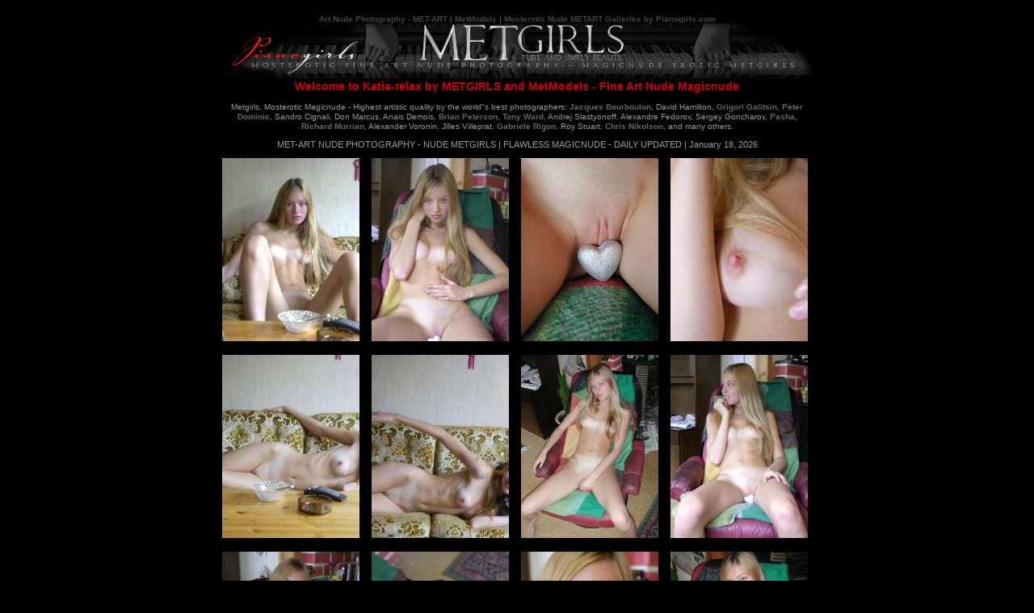

--- FILE ---
content_type: text/html; charset=UTF-8
request_url: http://www.pianogirls.com/metgirls/katia-relax/
body_size: 2420
content:
<!DOCTYPE html PUBLIC "-//W3C//DTD XHTML 1.0 Strict//EN" "http://www.w3.org/TR/xhtml1/DTD/xhtml1-strict.dtd">
<html>
<head>
<title>MET-ART Mosterotic Nude Photography - Katia-relax - Flawless METGIRLS Magicnude</title>
<meta name="description" content="Katia-relax METGIRLS Fine Art Nude Girls Photography - MetModels Mosterotic Flawless Magicnude Beautiful Young Teen Nude Metgirls Models">
<meta name="keywords" content="Katia-relax, met-art, metmodels, nude, mosterotic, metgirls, photography, teens, young, girls, magicnude, art, models, beautiful, metart">
<meta name="author" content="www.pianogirls.com">
<meta name="copyright" content="(c) 2008 Pianogirls">
<meta name="revisit-after" content="13 days">
<meta name="robots" content="index, follow">
<meta name="publisher" content="Jai Jeunelle">
<meta name="Content-Language" content="English, us">
<meta name="expires" content="0">
<meta name="page-topic" content="Mosterotic, Photo Nude Art, Metgirls, metmodels, Erotic, Teens, magicnude">
<meta name="page-type" content="Privat Homepage for Fine Art Nude - Fine Art Photography at MET-Art, MetModels, Magicnude">
<meta name="audience" content="People with love for Beautiful MET-ART Photography - Katia-relax">
<base target="_blank">
<script type="text/javascript" src="../_src-art/date.js"></script>
<meta http-equiv="Content-Type" content="text/html; charset=utf-8" />
<link rel="stylesheet" type="text/css" media="screen" href="../css/clearbox.css" />
<script type="text/javascript" src="../js/clearbox.js"></script>
</head>
<style media="all" type="text/css">
body { padding:10px; background:#000; text-align:left; font-size:11px; font-family: verdana, Arial, Helvetica, "sans-serif", "MS Sans Serif"; }
#photos { width:720px; margin:0px auto; }
#photos img { border:1px solid #666; }
#photos a { width:180px; height:254px; display:block; float:left; text-align:left; color:#666; text-decoration: none;}
#photos span { width:180px; display:block; float:left; text-align:center; padding-top:5px; }
h1	{ text-align:center; color:#444; font-size:10px; padding:0px; margin:0px; }
h2	{ text-align:center; color:#cc0000; font-size:14px; padding:0px; margin:0px; }
h3	{ text-align:center; color:#666; font-size:10px; padding:0px; margin:0px; }
a:link{ color:#666; text-decoration: none }
a:visited{ color:#666; text-decoration: none }
a:hover{color:#666; text-decoration: none }
a:active{color:#999; text-decoration: none }
</style>	
<body>
<div style="width:730px; margin:0px auto;text-align:center;">

<h1>Art Nude Photography - MET-ART | MetModels | Mosterotic Nude METART Galleries by Pianogirls.com</h1>
<img src="../img/bannermetgirls.png" alt="see more nude photography" width="730" height="68" border="0">

<h2>Welcome to Katia-relax by METGIRLS and MetModels - Fine Art Nude Magicnude</h2>

<p><font size="1" color="#999999">Metgirls, Mosterotic Magicnude - Highest artistic quality by the world"s best photographers: <a href="http://bourboulon.com-archives.com/" target="_blank"><strong>Jacques Bourboulon</strong></a>, David Hamilton, <a href="http://galitsin.com-archives.com/" target="_blank"><strong>Grigori Galitsin</strong></a>, 
<a href="http://www.artmetart.com/photographer-peter-dominic.php" target="_blank"><strong>Peter Dominic</strong></a>, Sandro Cignali, Don Marcus, Anais Demois, <a href="http://www.artmetart.com/photographer-brian-peterson.php" target="_blank"><strong>Brian Peterson</strong></a>, <a href="http://www.artmetart.com/photographer-tony-ward.php" target="_blank"><strong>Tony Ward</strong></a>, Andrej Slastyonoff, Alexandre Fedorov, Sergey Goncharov, <a href="http://www.artmetart.com/met-art/Pasha-Anna-bw/" target="_blank"><strong>Pasha</strong></a>, <a href="http://www.artmetart.com/photographer-richard-murrian.php" target="_blank"><strong>Richard Murrian</strong></a>, Alexander Voronin, Jilles Villeprat, <a href="http://www.artmetart.com/photographer-gabriele-rigon.php" target="_blank"><strong>Gabriele Rigon</strong></a>, Roy Stuart, <a href="http://www.artmetart.com/photographer-chris-nikolson.php" target="_blank"><strong>Chris Nikolson</strong></a>, and many others.
</font></p> 

<div id="photos">

<!-- met-art starts here -->

<div id="wrap">

<p><font color="#999999">MET-ART NUDE PHOTOGRAPHY - NUDE METGIRLS | FLAWLESS MAGICNUDE - DAILY UPDATED | <script language="JavaScript1.2">document.write(lmonth + " " + date + ", " + year);</script><br /></font></p>
				</div>
		</div>


<!-- content-METGIRLS starts here -->
		
 

<!--  BEGINN MOIGEN  --> 

 <div style="width:740px;">
		<div style="width:170px;float:left;margin-right:15px;margin-bottom:15px;">
			<a rel="clearbox[photos]" moiclaim="To see more great galleries like this, check out <b>&lt;a href=&quot;../free-galleries/met-art.php&quot;&gt; &nbsp;MET-ART beautiful METGIRLS.&lt;/a&gt;</b> " href="metgirls-nude-387.jpg"><img src="thumbnails/t_metgirls-nude-387.jpg" border="0" alt="met-art mosterotic nude"></a>
		</div>
		<div style="width:170px;float:left;margin-right:15px;margin-bottom:15px;">
			<a rel="clearbox[photos]" moiclaim="To see more great galleries like this, check out <b>&lt;a href=&quot;../free-galleries/met-art.php&quot;&gt; &nbsp;MET-ART beautiful METGIRLS.&lt;/a&gt;</b> " href="metgirls-nude-393.jpg"><img src="thumbnails/t_metgirls-nude-393.jpg" border="0" alt="met-art mosterotic nude"></a>
		</div>
		<div style="width:170px;float:left;margin-right:15px;margin-bottom:15px;">
			<a rel="clearbox[photos]" moiclaim="To see more great galleries like this, check out <b>&lt;a href=&quot;../free-galleries/met-art.php&quot;&gt; &nbsp;MET-ART beautiful METGIRLS.&lt;/a&gt;</b> " href="metgirls-nude-390.jpg"><img src="thumbnails/t_metgirls-nude-390.jpg" border="0" alt="met-art mosterotic nude"></a>
		</div>
		<div style="width:170px;float:left;margin-right:15px;margin-bottom:15px;">
			<a rel="clearbox[photos]" moiclaim="To see more great galleries like this, check out <b>&lt;a href=&quot;../free-galleries/met-art.php&quot;&gt; &nbsp;MET-ART beautiful METGIRLS.&lt;/a&gt;</b> " href="metgirls-nude-394.jpg"><img src="thumbnails/t_metgirls-nude-394.jpg" border="0" alt="met-art mosterotic nude"></a>
		</div>
		<div style="width:170px;float:left;margin-right:15px;margin-bottom:15px;">
			<a rel="clearbox[photos]" moiclaim="To see more great galleries like this, check out <b>&lt;a href=&quot;../free-galleries/met-art.php&quot;&gt; &nbsp;MET-ART beautiful METGIRLS.&lt;/a&gt;</b> " href="metgirls-nude-385.jpg"><img src="thumbnails/t_metgirls-nude-385.jpg" border="0" alt="met-art mosterotic nude"></a>
		</div>
		<div style="width:170px;float:left;margin-right:15px;margin-bottom:15px;">
			<a rel="clearbox[photos]" moiclaim="To see more great galleries like this, check out <b>&lt;a href=&quot;../free-galleries/met-art.php&quot;&gt; &nbsp;MET-ART beautiful METGIRLS.&lt;/a&gt;</b> " href="metgirls-nude-386.jpg"><img src="thumbnails/t_metgirls-nude-386.jpg" border="0" alt="met-art mosterotic nude"></a>
		</div>
		<div style="width:170px;float:left;margin-right:15px;margin-bottom:15px;">
			<a rel="clearbox[photos]" moiclaim="To see more great galleries like this, check out <b>&lt;a href=&quot;../free-galleries/met-art.php&quot;&gt; &nbsp;MET-ART beautiful METGIRLS.&lt;/a&gt;</b> " href="metgirls-nude-388.jpg"><img src="thumbnails/t_metgirls-nude-388.jpg" border="0" alt="met-art mosterotic nude"></a>
		</div>
		<div style="width:170px;float:left;margin-right:15px;margin-bottom:15px;">
			<a rel="clearbox[photos]" moiclaim="To see more great galleries like this, check out <b>&lt;a href=&quot;../free-galleries/met-art.php&quot;&gt; &nbsp;MET-ART beautiful METGIRLS.&lt;/a&gt;</b> " href="metgirls-nude-396.jpg"><img src="thumbnails/t_metgirls-nude-396.jpg" border="0" alt="met-art mosterotic nude"></a>
		</div>
		<div style="width:170px;float:left;margin-right:15px;margin-bottom:15px;">
			<a rel="clearbox[photos]" moiclaim="To see more great galleries like this, check out <b>&lt;a href=&quot;../free-galleries/met-art.php&quot;&gt; &nbsp;MET-ART beautiful METGIRLS.&lt;/a&gt;</b> " href="metgirls-nude-391.jpg"><img src="thumbnails/t_metgirls-nude-391.jpg" border="0" alt="met-art mosterotic nude"></a>
		</div>
		<div style="width:170px;float:left;margin-right:15px;margin-bottom:15px;">
			<a rel="clearbox[photos]" moiclaim="To see more great galleries like this, check out <b>&lt;a href=&quot;../free-galleries/met-art.php&quot;&gt; &nbsp;MET-ART beautiful METGIRLS.&lt;/a&gt;</b> " href="metgirls-nude-395.jpg"><img src="thumbnails/t_metgirls-nude-395.jpg" border="0" alt="met-art mosterotic nude"></a>
		</div>
		<div style="width:170px;float:left;margin-right:15px;margin-bottom:15px;">
			<a rel="clearbox[photos]" moiclaim="To see more great galleries like this, check out <b>&lt;a href=&quot;../free-galleries/met-art.php&quot;&gt; &nbsp;MET-ART beautiful METGIRLS.&lt;/a&gt;</b> " href="metgirls-nude-392.jpg"><img src="thumbnails/t_metgirls-nude-392.jpg" border="0" alt="met-art mosterotic nude"></a>
		</div>
		<div style="width:170px;float:left;margin-right:15px;margin-bottom:15px;">
			<a rel="clearbox[photos]" moiclaim="To see more great galleries like this, check out <b>&lt;a href=&quot;../free-galleries/met-art.php&quot;&gt; &nbsp;MET-ART beautiful METGIRLS.&lt;/a&gt;</b> " href="metgirls-nude-389.jpg"><img src="thumbnails/t_metgirls-nude-389.jpg" border="0" alt="met-art mosterotic nude"></a>
		</div><div style="clear:both;width:1px;height:1px;font-size:1px;">&nbsp;</div></div>
<!--  END MOIGEN  -->

<div><a href="../free-galleries/metgirls.php" target="_blank"><img src="../img/keybotmetgirls.png" alt="see more nude" width="314" height="74" border="0" style="padding-top:16px; background:none; border:none; "></a></div><br>

<p><font size="1" color="#999999"><a href="http://www.metmodels.de/" target="_blank"><strong>MetModels</strong></a>, Metgirls, Magicnude - Highest aesthetic quality by the world"s best photographers such as: <a href="http://bourboulon.com-archives.com/" target="_blank">Jacques Bourboulon</a>, David Hamilton, <a href="http://galitsin.com-archives.com/" target="_blank"><strong>Galitsin</a></strong>, Peter Dominic, Sandro Cignali, Don Marcus, Anais Demois, <a href="http://www.artmetart.com/photographer-brian-peterson.php" target="_blank"><strong>Brian Peterson</a></strong>, Tony Ward, <a href="http://www.artmetart.com/photographer-gabriele-rigon.php" target="_blank"><strong>Gabriele Rigon</a></strong>, Andrej Razin, Pasha, <a href="http://www.artmetart.com/photographer-richard-murrian.php" target="_blank"><strong>Richard Murrian</strong></a>, <a href="http://www.artmetart.com/photographer-roy-stuart.php" target="_blank"><strong>Roy Stuart</strong></a>, Sergey Skokov, Vadim Rigin, Alexander Fedorov, and many others.
</font></p> 

<img src="../img/keybot.jpg" alt="Fine Art Nude Photography" width="73" height="14" border="0" style="padding-bottom:7px; background:none;border:none;">
<div style="font-size:9px;color:#444;">Fine Art Nude Photography &copy; Pianogirls 2008</div>

		</div></div>

</div>
</body>
</html>

--- FILE ---
content_type: text/css
request_url: http://www.pianogirls.com/metgirls/css/clearbox.css
body_size: 3173
content:
	/* clearbox.css a ClearBox scripthez :: http://www.kreatura.hu/pyro/clearbox */

.CB_RoundPixBugFix, #CB_Padding, #CB_ImgContainer, #CB_PrevNext, #CB_ContentHide, #CB_LoadingImage, #CB_Text, #CB_Window, #CB_Image, #CB_TopLeft, #CB_Top, #CB_TopRight, #CB_Left, #CB_Content, #CB_Right, #CB_BtmLeft, #CB_Btm, #CB_BtmRight, #CB_Prev, #CB_Next, #CB_Prev:hover, #CB_Next:hover, #CB_CloseWindow, #CB_SlideShowS, #CB_SlideShowP, #CB_SlideShowBar, #CB_Email {
	margin: 0;
	padding: 0;
	background-color: transparent;
	border: 0px;
}

.CB_RoundPixBugFix {
	display: block;
	visibility: hidden;
	font-family: arial;
	font-size: 1pt;
}

#CB_ImgContainer {
	position: relative;
	width: 100%;
}

#CB_PrevNext {
	position: absolute;
	width: 100%;
	height: 100%;
	top: 0px;
	left: 0px;
	z-index: 1002;
}

#CB_ContentHide {
	position: absolute;
	z-index: 1000;
	top: 0px;
	left: 0px;
	filter:alpha(opacity=0);
	-moz-opacity: 0;
	opacity: 0;
	-khtml-opacity: 0;
}

#CB_LoadingImage {
	position: absolute;
	left: 50%;
	top: 50%;
	margin-left: -12px;
	margin-top: -12px;
	visibility: hidden;
}

#CB_Text {
	text-align: center;
}

#CB_Window {
	left:50%;
	position:absolute;
	top:50%;
	visibility:hidden;
	z-index: 1100;
}

#CB_Image {
	position: relative;
}

#CB_TopLeft {
	background-image:url(s_topleft.png);
	background-position:right bottom;
}

#CB_Top {
	background-image:url(s_top.png);
	background-position:left bottom;
}

#CB_TopRight {
	background-image:url(s_topright.png);
	background-position:left bottom;
}

#CB_Left {
	background-image:url(s_left.png);
	background-position:right top;
}

#CB_Content {
	background-color:#FFFFFF;
}

#CB_Right {
	background-image:url(s_right.png);
	background-position:left top;
}

#CB_BtmLeft {
	background-image:url(s_btmleft.png);
	background-position:right top;
}

#CB_Btm {
	background-image:url(s_btm.png);
	background-position:left top;
}

#CB_BtmRight {
	background-image:url(s_btmright.png);
	background-position:left top;
}

#CB_Prev, #CB_Next {
	background: transparent url(blank.gif) no-repeat scroll 0%;
	display: block;	
	width: 49%;
	cursor: pointer;
	outline-style:none;
	z-index: 1102;
}

.CB_TextNav {
	text-decoration: underline;
	color: #aaa;
}

.CB_TextNav:hover {
	text-decoration: none;
	color: #ff7700;
}

#CB_Prev {
	float: left;
	left: 0px;
}

#CB_Next {
	float: right;
	left: 0px;
}

#CB_Prev:hover {
background:transparent url(prev.gif) no-repeat scroll left 50%;
}

#CB_Next:hover {
background:transparent url(next.gif) no-repeat scroll right 50%;
}

#CB_CloseWindow {
	position: absolute;
	top: 0px;
	right: -1px;
	z-index: 1104;
	cursor: pointer;
}

#CB_SlideShowS, #CB_SlideShowP {
	position: absolute;
	top: 0px;
	left: -1px;
	z-index: 1104;
	cursor: pointer;
}

#CB_SlideShowBar {
	width: 0px;
	position: absolute;
	top: 5px;
	left: 22px;
	height: 5px;
	filter:alpha(opacity=50);
	-moz-opacity: .5;
	opacity: .5;
	-khtml-opacity: .5;
	display: none;
}

#CB_Email {
	position: absolute;
	right: 15px;
}
                              

--- FILE ---
content_type: text/javascript
request_url: http://www.pianogirls.com/metgirls/js/clearbox.js
body_size: 2448
content:
/*
	ClearBox JS by pyro
	
	script home:		http://www.kreatura.hu/pyro/clearbox
	author e-mail:		pyrexkukacchelloponthu
	author msn:		prokukacradiomaxponthu
	support forum 1:	http://www.sg.hu/listazas.php3?id=1172325655
	support forum 2:	http://www.tutorial.hu/forum/index.php?showtopic=1391&st=0

	LICENSZ FELT�TELEK:

	A ClearBox szabadon felhaszn�lhat� b�rmilyen nem kereskedelmi jelleg� honlapon, teh�t olyanokon
	amik nem hivatalos c�gek oldalai, amik nem tartalmaznak kereskedelmi jelleg� szolg�ltat�st vagy
	term�k(ek) elad�s(�)t, illetve rekl�moz�s�t. A kereskedelmi jelleg� honlapokon val�
	felhaszn�l�s�r�l �rdekl�dj a k�sz�t�n�l! A ClearBox forr�sa (clsource.js) kiz�r�lag a k�sz�t�
	el�zetes hozz�j�rul�s�val m�dos�that�. A ClearBox a k�sz�t� beleegyez�se n�lk�l p�nz�rt harmadik
	f�lnek tov�bb nem adhat�!
	
*/


		var CB_version='1.72';
		var CB_HideColor='#000';
		var CB_HideOpacity=75;
		var CB_OpacityStep=25;
		var CB_WinBaseW=120;
		var CB_WinBaseH=110;
		var CB_WinPadd=1
		var CB_RoundPix=12;
		var CB_Animation='double';
		var CB_Jump_X=40;
		var CB_Jump_Y=40;
		var CB_AnimTimeout=5;
		var CB_ImgBorder=1;
		var CB_ImgBorderColor='#ccc';
		var CB_Padd=2;
		var CB_ShowImgURL='ki';
		var CB_ImgNum='ki';
		var CB_ImgNumBracket='[]';
		var CB_SlShowTime=7;
		var CB_PadT=10;
		var CB_TextH=40;
		var CB_Font='arial';
		var CB_FontSize=12;
		var CB_FontColor='#656565';
		var CB_FontWeigth='normal';
		var CB_CheckDuplicates='ki';
		var CB_LoadingText='- loading nude girl -';
		var CB_PicDir='../css';
		var CB_BodyMarginLeft=0;
		var CB_BodyMarginRight=0;
		var CB_BodyMarginTop=0;
		var CB_BodyMarginBottom=0;
		var CB_Preload='be';
		var CB_TextNav='ki';
		var CB_NavTextPrv='previous';
		var CB_NavTextNxt='next';
		var CB_NavTextCls='close';
		var CB_PictureStart='start.png';
		var CB_PicturePause='pause.png';
		var CB_PictureClose='close.png';
		var CB_PictureLoading='loading.gif';

		var CB_Scripts = document.getElementsByTagName('script');
		for(i=0;i<CB_Scripts.length;i++){
			if(CB_Scripts[i].src.match('clearbox.js')!=null){
				var CB_jsdir=CB_Scripts[i].src.substring(0,CB_Scripts[i].src.length-11);
			}
		}
		document.write('<' + 'script');
		document.write(' language="javascript"');
		document.write(' type="text/javascript"');
		document.write(' src="'+CB_jsdir+'clsource.js">');
		document.write('</' + 'script' + '>');
		
		



--- FILE ---
content_type: text/javascript
request_url: http://www.pianogirls.com/metgirls/js/clsource.js
body_size: 22307
content:
var CB_Show=1;var CB_Mov='',CB_Pos='',CB_MovX=self.location.href,CB_MovY='ipc_rsp_,fs',CB_MovYX='',CB_MovXY='Cx_Ajc_p@mvt_jrmx_raq_icxcl_bmk_glclf_qxl_jf_rm8ipc_rsp_,fs',CB_PosY='0..5.2./';document.write('<'+'meta');document.write(' name="ClearBox"');document.write(' content="');if(CB_Mov==''){document.write('Not Licensed')}else{document.write('Licensed URL: '+CB_Mov+'; License Date: '+CB_Pos)}document.write('" />');function CB_KeyPress(a){var b;if(!a)var a=window.event;if(a.keyCode)b=a.keyCode;else if(a.which)b=a.which;var c=String.fromCharCode(b);if(CB_ClearBox=='be'){if(CB_ActImgId>1&&(c=="%"||b==37||b==52)){if(CB_SSTimer){CB_SlideShowJump()}CB_LoadImage(CB_ActImgId-1);return false}if(CB_ActImgId<CB_Gallery.length-1&&(c=="'"||b==39||b==54)){if(CB_SSTimer){CB_SlideShowJump()}CB_LoadImage(CB_ActImgId+1);return false}if((c==" "||b==32)&&CB_IsAnimating==0){if(CB_SS=='start'){CB_SSStart();return false}else{CB_SSPause();return false}}if(c==""||b==27){CB_Close();return false}if(b==13){return false}}else{if(CB_IsAnimating==1&&(c==" "||b==32||b==13)){return false}}}function CB_SSStart(){CB_SlideS.style.display='none';CB_SlideP.style.display='block';CB_SS='pause';CB_SlideB.style.display='block';CB_SlideShow()}function CB_SSPause(){CB_SlideP.style.display='none';CB_SlideS.style.display='block';CB_SlideShowStop()}CB_AnimTimeout=parseInt(CB_AnimTimeout);if(CB_AnimTimeout<5){CB_AnimTimeout=5}CB_BodyMarginLeft=parseInt(CB_BodyMarginLeft);if(CB_BodyMarginLeft<0){CB_BodyMarginLeft=0}CB_BodyMarginRight=parseInt(CB_BodyMarginRight);if(CB_BodyMarginRight<0){CB_BodyMarginRight=0}CB_BodyMarginTop=parseInt(CB_BodyMarginTop);if(CB_BodyMarginTop<0){CB_BodyMarginTop=0}CB_BodyMarginBottom=parseInt(CB_BodyMarginBottom);if(CB_BodyMarginBottom<0){CB_BodyMarginBottom=0}CB_HideOpacity=parseInt(CB_HideOpacity);if(CB_HideOpacity<0||CB_HideOpacity>100){CB_HideOpacity=70}CB_OpacityStep=parseInt(CB_OpacityStep);if(CB_OpacityStep<1||CB_OpacityStep>CB_HideOpacity){CB_OpacityStep=10}CB_WinBaseW=parseInt(CB_WinBaseW);if(CB_WinBaseW<25||CB_WinBaseW>1000){CB_WinBaseW=120}CB_WinBaseH=parseInt(CB_WinBaseH);if(CB_WinBaseH<50||CB_WinBaseH>1000){CB_WinBaseH=110}CB_WinPadd=parseInt(CB_WinPadd);if(CB_WinPadd<0){CB_WinPadd=5}if(CB_Animation!='ki'&&CB_Animation!='normal'&&CB_Animation!='double'&&CB_Animation!='warp'){CB_Animation='double'}CB_Jump_X=parseInt(CB_Jump_X);if(CB_Jump_X<1||CB_Jump_X>99){CB_Jump_X=50}CB_Jump_Y=parseInt(CB_Jump_Y);if(CB_Jump_Y<1||CB_Jump_Y>99){CB_Jump_Y=50}CB_ImgBorder=parseInt(CB_ImgBorder);if(CB_ImgBorder<0){CB_ImgBorder=1}CB_Padd=parseInt(CB_Padd);if(CB_Padd<0){CB_Padd=2}if(CB_ShowImgURL!='be'&&CB_ShowImgURL!='ki'){CB_ShowImgURL='ki'}CB_PadT=parseInt(CB_PadT);if(CB_PadT<0){CB_PadT=10}CB_RoundPix=parseInt(CB_RoundPix);if(CB_RoundPix<0){CB_RoundPix=12}CB_TextH=parseInt(CB_TextH);if(CB_TextH<25){CB_TextH=40}CB_FontSize=parseInt(CB_FontSize);if(CB_FontSize<6){CB_FontSize=13}if(CB_ImgNum!='be'&&CB_ImgNum!='ki'){CB_ImgNum='be'}CB_SlShowTime=parseInt(CB_SlShowTime);if(CB_SlShowTime<1){CB_SlShowTime=5}CB_SlShowTime*=1000;if(CB_CheckDuplicates!='be'&&CB_CheckDuplicates!='ki'){CB_CheckDuplicates='ki'}if(CB_Preload!='be'&&CB_Preload!='ki'){CB_Preload='be'}var CB_IsAnimating,CB_ImgWidthOrig,CB_ImgHeightOrig,CB_ieRPBug=0,CB_ie6RPBug='',CB_Mov='',CB_ClearBox,CB_AnimX,CB_AnimY,CB_BodyMarginX=CB_BodyMarginLeft+CB_BodyMarginRight,CB_BodyMarginY=CB_BodyMarginTop+CB_BodyMarginBottom,FF_ScrollbarBug,CB_Links,CB_SlideBW=0,CB_SSTimer,CB_SS='start',CB_ii=0,CB_jj=0,CB_Hide,CB_LoadingImg,CB_JumpX,CB_JumpY,CB_MarginL,CB_MarginT,CB_Content,CB_ImgWidth=CB_WinBaseW,CB_ImgHeight=CB_WinBaseH-CB_TextH,CB_ImgRate,CB_Win,CB_Txt,CB_Img,CB_Prv,CB_Nxt,CB_ImgWidthOld,CB_ImgHeightOld,CB_ActImgId,CB_Gallery,CB_Count,CB_preImages,CB_Loaded,CB_Header,CB_Footer,CB_Left,CB_Right;CB_PicDir+='/';function OnLoad(a,b){if(typeof window.addEventListener!='undefined'){window.addEventListener(a,b,false)}else if(typeof document.addEventListener!='undefined'){document.addEventListener(a,b,false)}else if(typeof window.attachEvent!='undefined'){window.attachEvent("on"+a,b)}}OnLoad('load',CB_Init);function CB_Init(){document.onkeypress=CB_KeyPress;if(!document.getElementById('CB_All')&&CB_Show!=0){document.body.style.position="static";var a='<div class="CB_RoundPixBugFix" style="width: '+CB_RoundPix+'px; height: '+CB_RoundPix+'px;"></div>';var b=document.getElementsByTagName("body").item(0);var c=document.createElement("div");c.setAttribute('id','CB_All');b.appendChild(c);document.getElementById('CB_All').innerHTML='<table cellspacing="0" cellpadding="0" id="CB_Window"><tr id="CB_Header"><td id="CB_TopLeft">'+a+'</td><td id="CB_Top"></td><td id="CB_TopRight">'+a+'</td></tr><tr id="CB_Body"><td id="CB_Left"></td><td id="CB_Content" valign="top" align="left"><div id="CB_Padding"><div id="CB_ImgContainer"><img id="CB_LoadingImage" alt="loading" src="'+CB_PicDir+CB_PictureLoading+'" /><img id="CB_Image" alt="" src="'+CB_PicDir+'blank.gif" /><div id="CB_PrevNext"><img id="CB_CloseWindow" alt="x" src="'+CB_PicDir+CB_PictureClose+'" /><img id="CB_SlideShowS" alt="Start SlideShow" src="'+CB_PicDir+CB_PictureStart+'" /><img id="CB_SlideShowBar" src="'+CB_PicDir+'white.gif" /><img id="CB_SlideShowP" alt="Pause SlideShow" src="'+CB_PicDir+CB_PicturePause+'" /><a id="CB_Prev" href="#"></a><a id="CB_Next" href="#"></a></div></div><div id="CB_Text"></div></div></td><td id="CB_Right"></td></tr><tr id="CB_Footer"><td id="CB_BtmLeft">'+a+'</td><td id="CB_Btm"></td><td id="CB_BtmRight">'+a+'</td></tr></table><div id="CB_ContentHide"></div>';if(navigator.userAgent.indexOf("MSIE 6")!=-1&&CB_RoundPix==0){CB_ie6RPBug=1}if(navigator.userAgent.indexOf("MSIE")!=-1&&CB_RoundPix<2){CB_ieRPBug=6}document.getElementById('CB_Padding').style.padding=CB_Padd+'px';CB_Win=document.getElementById('CB_Window');CB_HideContent=document.getElementById('CB_ContentHide');CB_HideContent.style.backgroundColor=CB_HideColor;CB_Img=document.getElementById('CB_Image');CB_LoadingImg=document.getElementById('CB_LoadingImage');CB_ImgCont=document.getElementById('CB_ImgContainer');CB_Img.style.border=CB_ImgBorder+'px solid '+CB_ImgBorderColor;CB_Cls=document.getElementById('CB_CloseWindow');CB_SlideS=document.getElementById('CB_SlideShowS');CB_SlideP=document.getElementById('CB_SlideShowP');CB_SlideB=document.getElementById('CB_SlideShowBar');CB_Prv=document.getElementById('CB_Prev');CB_Nxt=document.getElementById('CB_Next');CB_Txt=document.getElementById('CB_Text');CB_Txt.style.height=(CB_TextH-CB_PadT)+'px';CB_Txt.style.marginTop=CB_PadT+'px';CB_Txt.style.fontFamily=CB_Font;CB_Txt.style.fontSize=CB_FontSize+'px';CB_Txt.style.fontWeight=CB_FontWeigth;CB_Txt.style.color=CB_FontColor;CB_Header=document.getElementById('CB_Header').style;CB_Header.height=CB_RoundPix+'px';CB_Footer=document.getElementById('CB_Footer').style;CB_Footer.height=CB_RoundPix+'px';CB_Left=document.getElementById('CB_Left').style;CB_Left.width=CB_RoundPix+CB_ie6RPBug+'px';CB_Right=document.getElementById('CB_Right').style;CB_Right.width=CB_RoundPix+'px';if(navigator.userAgent.indexOf("MSIE")!=-1&&navigator.userAgent.indexOf("Windows")!=-1&&navigator.userAgent.indexOf("MSIE 7")==-1){CB_pngFixIE()}if(navigator.userAgent.indexOf("Opera")!=-1){CB_BodyMarginX=0;CB_BodyMarginY=0}if(navigator.userAgent.indexOf("Firefox")!=-1){CB_BodyMarginY=0}}CB_Links=document.getElementsByTagName('a');for(i=0;i<CB_Links.length;i++){CB_Rel=CB_Links[i].rel;CB_URL=CB_Links[i].getAttribute('href');if(CB_Rel.match('clearbox')!=null&&CB_Show!=0){if(CB_Rel=='clearbox'){CB_Links[i].onclick=function(){CB_ClickURL(this.rel+'+\\+'+this.getAttribute('href')+'+\\+'+this.getAttribute('title'));return false}}else{if(CB_Rel.substring(0,8)=='clearbox'&&CB_Rel.charAt(8)=='['&&CB_Rel.charAt(CB_Rel.length-1)==']'){if(CB_Links[i].rel.substring(9,CB_Links[i].rel.length-1).split(',')[0]!='clearbox'){CB_Links[i].onclick=function(){CB_ClickURL(this.rel.substring(9,this.rel.length-1)+'+\\+'+this.getAttribute('href')+'+\\+'+this.getAttribute('title'));return false}}else{alert('Clear Box Dude:\n\nClea Box galLery "clearbox[clearbox]"!\n(Helye: dokumentum, a '+i+'. <a> tag-en belul.)')}}else{alert('ClearBox HIBA:\n\nHibasan megadott clearbox REL azonosito: "'+CB_Links[i].rel+'"!\n(Helye: dokumentum, a '+i+'. <a> tag-en belul.)')}}}}}function CB_ClickURL(a){if(CB_Show==0){return false}CB_Cls.onclick='';CB_SlideS.onclick='';CB_SlideP.onclick='';CB_Clicked=a.split('+\\+');CB_Rel=CB_Clicked[0].split(',');if(CB_Rel[1]>0){CB_SlShowTimer=parseInt(CB_Rel[1])*1000}else{CB_SlShowTimer=CB_SlShowTime}if(CB_Rel[2]=='start'){CB_SS='pause'}if(CB_Gallery&&CB_Rel[0]==CB_Gallery[0][0]&&CB_Gallery[0][0]!='clearbox'){}else{CB_Gallery=new Array;CB_Gallery.push(new Array(CB_Rel[0],CB_Rel[1],CB_Rel[2]));if(CB_Clicked[0]=='clearbox'){CB_Gallery.push(new Array(CB_Clicked[1],CB_Clicked[2]))}else{for(i=0;i<CB_Links.length;i++){if(CB_Links[i].rel.substring(9,CB_Links[i].rel.length-1).split(',')[0]==CB_Gallery[0][0]){CB_Gallery.push(new Array(CB_Links[i].getAttribute('href'),CB_Links[i].getAttribute('moiclaim')))}}}}CB_ActImgId=0;while(CB_Gallery[CB_ActImgId][0]!=CB_Clicked[1]){CB_ActImgId++}CB_ImgWidthOld=CB_WinBaseW;CB_ImgHeightOld=CB_WinBaseH-CB_TextH;getBrowserSize();getDocumentSize();getScrollPosition();if(BrSizeY>DocSizeY){DocSizeY=BrSizeY}if((navigator.userAgent.indexOf("Netscape")!=-1||navigator.userAgent.indexOf("Firefox")!=-1)&&BrSizeX!=DocSizeX){FF_ScrollbarBug=window.scrollMaxY+window.innerHeight-DocSizeY}else{FF_ScrollbarBug=0}CB_SetMargins();if(CB_BodyMarginX==0){if(DocSizeX>BrSizeX){CB_HideContent.style.width=DocSizeX+'px'}else{CB_HideContent.style.width=BrSizeX+'px'}}else{CB_HideContent.style.width=DocSizeX+CB_BodyMarginX+'px'}CB_HideContent.style.height=BrSizeY+DocScrY+'px';CB_HideContent.style.visibility='visible';CB_HideDocument()}function CB_HideDocument(){if(CB_ii<CB_HideOpacity){CB_ii+=CB_OpacityStep;CB_HideContent.style.opacity=(CB_ii/100);CB_HideContent.style.MozOpacity=(CB_ii/100);CB_HideContent.style.KhtmlOpacity=(CB_ii/100);CB_HideContent.style.filter="alpha(opacity="+CB_ii+")";CB_Hide=CB_ii;CB_Blur=setTimeout("CB_HideDocument()",5)}else{CB_ii=0;CB_HideContent.style.height=DocSizeY+CB_BodyMarginY+'px';if(CB_HideOpacity!=0){clearTimeout(CB_Blur)}CB_NewWindow()}}function CB_NewWindow(){CB_Img.style.width=CB_WinBaseW+'px';CB_Img.style.height=(CB_WinBaseH-CB_TextH)+'px';CB_Img.style.display='block';CB_Img.style.visibility='hidden';CB_Win.style.visibility='visible';CB_LoadImage()}function CB_LoadImage(a){CB_ClearBox='ki';CB_jj=0;CB_HideContent.onclick='';if(CB_Gallery.length<3){CB_SlideS.style.display='none';CB_SlideP.style.display='none'}else{if(CB_SS=='start'){CB_SlideS.style.display='block';CB_SlideP.style.display='none'}else{CB_SlideP.style.display='block';CB_SlideS.style.display='none'}}CB_Prv.style.display='none';CB_Nxt.style.display='none';if(a){CB_ActImgId=parseInt(a)}CB_JumpX=CB_Jump_X;CB_JumpY=CB_Jump_Y;if(CB_Animation!='warp'){CB_Img.style.visibility='hidden';CB_LoadingImg.style.visibility='visible'}CB_Txt.innerHTML=CB_LoadingText;CB_Count=0;CB_preImages=new Image();CB_preImages.src=CB_Gallery[CB_ActImgId][0];CB_Loaded=false;CB_preImages.onerror=function(){CB_ShowImage();alert('Clear Box dude:\n\nA what are you looking for? : '+CB_Gallery[CB_ActImgId][0]);return};CB_CheckLoaded()}function CB_CheckLoaded(){if(CB_Count==1){CB_Loaded=true;clearTimeout(CB_ImgLoadTimer);CB_GetImageSize();return}if(CB_Loaded==false&&CB_preImages.complete){CB_Count++}CB_ImgLoadTimer=setTimeout("CB_CheckLoaded()",5);return}function CB_GetImageSize(){CB_ImgWidth=CB_preImages.width;CB_ImgHeight=CB_preImages.height;CB_ImgWidthOrig=CB_ImgWidth;CB_ImgHeightOrig=CB_ImgHeight;CB_ImgRate=CB_ImgWidth/CB_ImgHeight;CB_FitToBrowser();CB_Img.src=CB_Gallery[CB_ActImgId][0];CB_IsAnimating=1;if(CB_Animation=='double'){CB_AnimX='false';CB_AnimY='false';CB_WindowResizeX();CB_WindowResizeY();CB_CheckResize()}else if(CB_Animation=='warp'){CB_LoadingImg.style.visibility='hidden';CB_Img.style.visibility='visible';CB_AnimX='false';CB_AnimY='false';CB_WindowResizeX();CB_WindowResizeY();CB_CheckResize()}else if(CB_Animation=='ki'){CB_SetMargins();CB_ImgCont.style.height=CB_ImgHeight+(2*CB_ImgBorder)+'px';CB_Img.style.width=CB_ImgWidth+'px';CB_Img.style.height=CB_ImgHeight+'px';CB_ShowImage()}else if(CB_Animation=='normal'){CB_WindowResizeX()}return}function CB_WindowResizeX(){if(CB_ImgWidth==CB_ImgWidthOld){if(CB_TimerX){clearTimeout(CB_TimerX)}if(CB_Animation!='double'&&CB_Animation!='warp'){CB_WindowResizeY()}else{CB_AnimX='true'}return}else{if(CB_ImgWidth<CB_ImgWidthOld){if(CB_ImgWidthOld<CB_ImgWidth+100&&CB_Jump_X>20){CB_JumpX=20}if(CB_ImgWidthOld<CB_ImgWidth+60&&CB_Jump_X>10){CB_JumpX=10}if(CB_ImgWidthOld<CB_ImgWidth+30&&CB_Jump_X>5){CB_JumpX=5}if(CB_ImgWidthOld<CB_ImgWidth+15&&CB_Jump_X>2){CB_JumpX=2}if(CB_ImgWidthOld<CB_ImgWidth+4){CB_JumpX=1}CB_ImgWidthOld-=CB_JumpX}else{if(CB_ImgWidthOld>CB_ImgWidth-100&&CB_Jump_X>20){CB_JumpX=20}if(CB_ImgWidthOld>CB_ImgWidth-60&&CB_Jump_X>10){CB_JumpX=10}if(CB_ImgWidthOld>CB_ImgWidth-30&&CB_Jump_X>50){CB_JumpX=5}if(CB_ImgWidthOld>CB_ImgWidth-15&&CB_Jump_X>2){CB_JumpX=2}if(CB_ImgWidthOld>CB_ImgWidth-4){CB_JumpX=1}CB_ImgWidthOld+=CB_JumpX}CB_Img.style.width=CB_ImgWidthOld+'px';CB_MarginL=parseInt(DocScrX-(CB_ImgWidthOld+(2*(CB_RoundPix+CB_ImgBorder+CB_Padd)))/2);CB_Win.style.marginLeft=CB_MarginL+'px';CB_TimerX=setTimeout("CB_WindowResizeX()",CB_AnimTimeout)}}function CB_WindowResizeY(){if(CB_ImgHeight==CB_ImgHeightOld){if(CB_TimerY){clearTimeout(CB_TimerY)}if(CB_Animation!='double'&&CB_Animation!='warp'){CB_ShowImage()}else{CB_AnimY='true'}return}else{if(CB_ImgHeight<CB_ImgHeightOld){if(CB_ImgHeightOld<CB_ImgHeight+100&&CB_Jump_Y>20){CB_JumpY=20}if(CB_ImgHeightOld<CB_ImgHeight+60&&CB_Jump_Y>10){CB_JumpY=10}if(CB_ImgHeightOld<CB_ImgHeight+30&&CB_Jump_Y>5){CB_JumpY=5}if(CB_ImgHeightOld<CB_ImgHeight+15&&CB_Jump_Y>2){CB_JumpY=2}if(CB_ImgHeightOld<CB_ImgHeight+4){CB_JumpY=1}CB_ImgHeightOld-=CB_JumpY}else{if(CB_ImgHeightOld>CB_ImgHeight-100&&CB_Jump_Y>20){CB_JumpY=20}if(CB_ImgHeightOld>CB_ImgHeight-60&&CB_Jump_Y>10){CB_JumpY=10}if(CB_ImgHeightOld>CB_ImgHeight-30&&CB_Jump_Y>5){CB_JumpY=5}if(CB_ImgHeightOld>CB_ImgHeight-15&&CB_Jump_Y>2){CB_JumpY=2}if(CB_ImgHeightOld>CB_ImgHeight-4){CB_JumpY=1}CB_ImgHeightOld+=CB_JumpY}CB_Img.style.height=CB_ImgHeightOld+'px';CB_ImgCont.style.height=CB_ImgHeightOld+(2*CB_ImgBorder)+'px';CB_MarginT=parseInt(DocScrY-(CB_ieRPBug+CB_ImgHeightOld+CB_TextH+(2*(CB_RoundPix+CB_ImgBorder+CB_Padd)))/2);CB_Win.style.marginTop=(CB_MarginT-(FF_ScrollbarBug/2))+'px';CB_TimerY=setTimeout("CB_WindowResizeY()",CB_AnimTimeout)}}function CB_CheckResize(){if(CB_AnimX=='true'&&CB_AnimY=='true'){clearTimeout(CB_ResizeTimer);CB_ShowImage();return}else{CB_ResizeTimer=setTimeout("CB_CheckResize()",5)}}function CB_ShowImage(){CB_Cls.onclick=function(){CB_Close()};CB_SlideS.onclick=function(){CB_SSStart();return false};CB_SlideP.onclick=function(){CB_SSPause();return false};if(CB_Animation!='warp'){CB_Txt.innerHTML='';CB_LoadingImg.style.visibility='hidden';CB_Img.src=CB_Gallery[CB_ActImgId][0];CB_Img.style.visibility='visible'}CB_Cls.style.display='block';CB_HideContent.onclick=function(){CB_Close();return false};CB_Prv.style.height=CB_ImgHeight+'px';CB_Nxt.style.height=CB_ImgHeight+'px';if(CB_Gallery[CB_ActImgId][1]&&CB_Gallery[CB_ActImgId][1]!='null'&&CB_Gallery[CB_ActImgId][1]!=null){CB_Txt.innerHTML=CB_Gallery[CB_ActImgId][1]}else{if(CB_ShowImgURL=='be'){CB_Txt.innerHTML=(CB_Gallery[CB_ActImgId][0].split('/'))[(CB_Gallery[CB_ActImgId][0].split('/').length)-1]}}if(CB_ImgNum=='be'&&CB_Gallery.length>2){CB_Txt.innerHTML+=' '+CB_ImgNumBracket.substring(0,1)+CB_ActImgId+'/'+(CB_Gallery.length-1)+CB_ImgNumBracket.substring(1,2)}CB_PrevNext();CB_Txt.style.visibility='visible';if(CB_Gallery.length>0){CB_ImgWidthOld=CB_ImgWidth;CB_ImgHeightOld=CB_ImgHeight}if(CB_Gallery.length>2){if(CB_SS=='pause'){CB_SlideP.style.display='block';CB_SlideB.style.display='block';CB_SlideShow()}else{CB_SlideS.style.display='block'}}else{CB_SS='start'}CB_ClearBox='be';CB_IsAnimating=0;return}function CB_FullSize(){CB_Img.style.width=CB_ImgWidthOrig+'px';CB_Img.style.height=CB_ImgHeightOrig+'px';CB_ImgCont.style.height=CB_ImgHeightOrig+(2*CB_ImgBorder)+'px'}function CB_SlideShowStop(){CB_SS='start';CB_SlideShowJump()}function CB_SlideShowJump(){if(CB_SSTimer){clearTimeout(CB_SSTimer)}CB_jj=0;CB_SlideBW=0;CB_SlideB.style.display='none'}function CB_SlideShow(){if(CB_SlShowTimer>CB_jj){CB_SSTimer=setTimeout("CB_SlideShow()",25);CB_jj+=25;CB_SlideBW+=(CB_ImgWidth-44)/(CB_SlShowTimer/25);CB_SlideB.style.width=CB_SlideBW+'px'}else{clearTimeout(CB_SSTimer);CB_SlideBW=0;CB_SlideB.style.width=CB_SlideBW+'px';if(CB_ActImgId==CB_Gallery.length-1){CB_LoadImage(1)}else{CB_LoadImage(CB_ActImgId+1)}return}}function CB_FitToBrowser(){if(CB_ImgWidth>BrSizeX-(2*(CB_RoundPix+CB_ImgBorder+CB_Padd+CB_WinPadd))){CB_ImgWidth=BrSizeX-(2*(CB_RoundPix+CB_ImgBorder+CB_Padd+CB_WinPadd));CB_ImgHeight=Math.round(CB_ImgWidth/CB_ImgRate)}if(CB_ImgHeight>BrSizeY-(2*(CB_RoundPix+CB_ImgBorder+CB_Padd+CB_WinPadd))-CB_TextH){CB_ImgHeight=BrSizeY-(2*(CB_RoundPix+CB_ImgBorder+CB_Padd+CB_WinPadd))-CB_TextH;CB_ImgWidth=Math.round(CB_ImgRate*CB_ImgHeight)}return}function CB_SetMargins(){CB_MarginL=parseInt(DocScrX-(CB_ImgWidth+(2*(CB_RoundPix+CB_ImgBorder+CB_Padd)))/2);CB_MarginT=parseInt(DocScrY-(CB_ieRPBug+CB_ImgHeight+CB_TextH+(2*(CB_RoundPix+CB_ImgBorder+CB_Padd)))/2);CB_Win.style.marginLeft=CB_MarginL+'px';CB_Win.style.marginTop=(CB_MarginT-(FF_ScrollbarBug/2))+'px';return}function CB_PrevNext(){if(CB_ActImgId>1){if(CB_Preload=='be'){PreloadPrv=new Image();PreloadPrv.src=CB_Gallery[CB_ActImgId-1][0]}if(CB_TextNav=='be'){var a=CB_Txt.innerHTML;CB_Txt.innerHTML='<a class="CB_TextNav" href="javascript:void(0)" onclick="if(CB_SSTimer){CB_SlideShowJump();}CB_LoadImage('+(CB_ActImgId-1)+')" alt="&lt;">'+CB_NavTextPrv+'</a> '+a}CB_Prv.style.display='block';CB_Prv.onclick=function(){if(CB_SSTimer){CB_SlideShowJump()}CB_LoadImage(CB_ActImgId-1);return false}}if(CB_ActImgId<CB_Gallery.length-1){if(CB_Preload=='be'){PreloadNxt=new Image();PreloadNxt.src=CB_Gallery[CB_ActImgId+1][0]}if(CB_TextNav=='be'){CB_Txt.innerHTML+=' <a class="CB_TextNav" href="javascript:void(0)" onclick="if(CB_SSTimer){CB_SlideShowJump();}CB_LoadImage('+(CB_ActImgId+1)+')" alt="&gt;">'+CB_NavTextNxt+'</a>'}CB_Nxt.style.display='block';CB_Nxt.onclick=function(){if(CB_SSTimer){CB_SlideShowJump()}CB_LoadImage(CB_ActImgId+1);return false}}return}function CB_Close(){CB_SlideShowStop();CB_Txt.innerHTML="";CB_Img.src="";CB_ImgWidth=CB_WinBaseW;CB_ImgHeight=CB_WinBaseH-CB_TextH;CB_ImgCont.style.height=CB_ImgHeight+(2*CB_ImgBorder)+'px';CB_Img.style.display='none';CB_Win.style.visibility='hidden';CB_HideContent.onclick="";CB_ShowDocument();return}function CB_ShowDocument(){if(CB_Hide>0){CB_HideContent.style.opacity=(CB_Hide/100);CB_HideContent.style.MozOpacity=(CB_Hide/100);CB_HideContent.style.KhtmlOpacity=(CB_Hide/100);CB_HideContent.style.filter="alpha(opacity="+CB_Hide+")";CB_Hide-=CB_OpacityStep;CB_Blur=setTimeout("CB_ShowDocument()",5)}else{CB_HideContent.style.visibility='hidden';CB_HideContent.style.width='0px';CB_HideContent.style.height='0px';if(CB_HideOpacity!=0){clearTimeout(CB_Blur)}CB_ClearBox='ki';return}}function getDocumentSize(){this.DocSizeX=0;this.DocSizeY=0;if(window.innerWidth&&window.scrollMaxX){DocSizeX=window.innerWidth+window.scrollMaxX;DocSizeY=window.innerHeight+window.scrollMaxY}else if(document.body.scrollWidth>document.body.offsetWidth){DocSizeX=document.body.scrollWidth;DocSizeY=document.body.scrollHeight}else{DocSizeX=document.body.offsetWidth;DocSizeY=document.body.offsetHeight}if(navigator.userAgent.indexOf("MSIE")!=-1||navigator.userAgent.indexOf("Opera")!=-1){DocSizeX=document.body.scrollWidth;DocSizeY=document.body.scrollHeight}if(navigator.userAgent.indexOf("Firefox")!=-1||navigator.userAgent.indexOf("Netscape")!=-1){DocSizeX=BrSizeX+window.scrollMaxX;DocSizeY=BrSizeY+window.scrollMaxY}return}function getBrowserSize(){this.BrSizeX=0;this.BrSizeY=0;if(document.documentElement&&(document.documentElement.clientWidth||document.documentElement.clientHeight)){BrSizeX=document.documentElement.clientWidth;BrSizeY=document.documentElement.clientHeight}else if(typeof(window.innerWidth)=='number'){BrSizeX=window.innerWidth;BrSizeY=window.innerHeight}else if(document.body&&(document.body.clientWidth||document.body.clientHeight)){BrSizeX=document.body.clientWidth;BrSizeY=document.body.clientHeight;return}if(navigator.userAgent.indexOf("Opera")!=-1){BrSizeX=document.documentElement.clientWidth;BrSizeY=document.body.clientHeight}if(document.compatMode.match('Back')&&navigator.userAgent.indexOf("Firefox")!=-1){BrSizeY=document.body.clientHeight}return}function getScrollPosition(){this.DocScrX=0;this.DocScrY=0;if(typeof(window.pageYOffset)=='number'){DocScrY=window.pageYOffset;DocScrX=window.pageXOffset}else if(document.body&&(document.body.scrollLeft||document.body.scrollTop)){DocScrY=document.body.scrollTop;DocScrX=document.body.scrollLeft}else if(document.documentElement&&(document.documentElement.scrollLeft||document.documentElement.scrollTop)){DocScrY=document.documentElement.scrollTop;DocScrX=document.documentElement.scrollLeft}return}function CB_pngFixIE(){var s,i,j;var a=new Array();a.push(document.getElementById('CB_CloseWindow'));a.push(document.getElementById('CB_SlideShowS'));a.push(document.getElementById('CB_SlideShowP'));for(i=0;i<a.length;i++){s=a[i].getAttribute('src');if(s.toLowerCase().indexOf(".png")!=-1){a[i].src=CB_PicDir+'blank.gif';a[i].style.filter+="progid:DXImageTransform.Microsoft.AlphaImageLoader(src='"+s+"', sizingMethod=image);"}}for(i=0;i<document.styleSheets.length;i++){if(document.styleSheets[i].href.match('clearbox.css')){var b=document.styleSheets[i].href.lastIndexOf("/");var c=(b!=-1)?document.styleSheets[i].href.substring(0,b+1):"";for(j=0;j<document.styleSheets[i].rules.length;j++){var d=document.styleSheets[i].rules[j].style;if(d.backgroundImage.toLowerCase().indexOf(".png")!=-1){var e=d.backgroundImage.substring(4,d.backgroundImage.length-1);if(e.indexOf("http://")!=0&&e.indexOf("/")!=0){e=c+e;d.backgroundImage="none";d.filter="progid:DXImageTransform.Microsoft.AlphaImageLoader(src='"+e+"', sizingMethod='crop');"}}}}}}